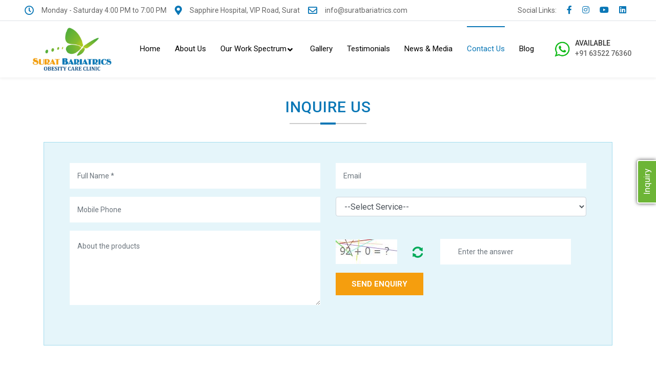

--- FILE ---
content_type: text/html; charset=utf-8
request_url: https://suratbariatrics.com/contact-us
body_size: 9712
content:
<!DOCTYPE html>
<html class="no-js" lang="en">
<head>
    
    <!-- Core CSS file -->
    

    <meta charset="utf-8">
    <meta http-equiv="X-UA-Compatible" content="IE=edge">
    <meta name="viewport" content="width=device-width, initial-scale=1.0">
    <meta name="robots" content="index, follow" />
    
    <title>Dr. Ram Raksha Pal Rajput | Surat Bariatrics Obesity Clinic</title>
    <meta name="description" content="Visit Surat Bariatrics Obesity Clinic by Dr. Ram Raksha Pal Rajput for best bariatrics surgery at Sapphire Hospital, 3rd floor, VIP Plaza, Near Shyam Mandir, VIP Road, Surat">
    <meta name="keywords" content="bariatric surgeon in surat, bariatric surgery cost, surat bariatrics, bariatric surgery in surat, bypass surgery in surat" />
    <link href="/images/favicon.png" rel="icon" />
    <link rel="stylesheet" href="/css/bootstrap.min.css">
    <link href="https://cdnjs.cloudflare.com/ajax/libs/font-awesome/5.9.0/css/all.min.css" rel="stylesheet">
    <link rel="stylesheet" href="/css/owl.carousel.min.css">
    <link rel="stylesheet" href="/css/owl.theme.default.min.css">
    <link rel="stylesheet" href="/css/animate.css">
    <link rel="stylesheet" href="https://cdn.jsdelivr.net/gh/fancyapps/fancybox@3.5.7/dist/jquery.fancybox.min.css" />
    <link rel="stylesheet" href="/css/style.css">
    <link href="https://fonts.googleapis.com/css?family=Roboto:100,100i,300,300i,400,400i,500,500i,700,700i,900,900i&display=swap" rel="stylesheet">

    <!-- Open Graph / Facebook -->
    <meta property="og:type" content="website">
    <meta property="og:url" content="https://www.suratbariatrics.com/">
    <meta property="og:title" content="Surat Bariatrics Obesity Care Clinic | Dr. Ram Raksha Pal Rajput">
    <meta property="og:description" content="Surat Bariatrics obesity care clinic is a complete weight loss treatment, metabolic disorder, gastric bypass, GI cancer, and the best laparoscopic surgery hospital in Gujarat, India, mentored by Doctor Ram Raksha Pal Rajput - Chief Gastroenterologist & Bariatric surgeon.">
    <meta property="og:image" content="https://www.suratbariatrics.com/Images/LogoImages/Surat-Bariatrics.png">
    <!-- Twitter -->
    <meta property="twitter:card" content="summary_large_image">
    <meta property="twitter:url" content="https://www.suratbariatrics.com/">
    <meta property="twitter:title" content="Surat Bariatrics Obesity Care Clinic | Dr. Ram Raksha Pal Rajput">
    <meta property="twitter:description" content="Surat Bariatrics obesity care clinic is a complete weight loss treatment, metabolic disorder, gastric bypass, GI cancer, and the best laparoscopic surgery hospital in Gujarat, India, mentored by Doctor Ram Raksha Pal Rajput - Chief Gastroenterologist & Bariatric surgeon.">
    <meta property="twitter:image" content="https://www.suratbariatrics.com/Images/LogoImages/Surat-Bariatrics.png">

    <script src="/js/jquery.min.js"></script>

    <!-- Global site tag (gtag.js) - Google Analytics -->
    <script async src="https://www.googletagmanager.com/gtag/js?id=UA-159041748-1"></script>
    <script>
        window.dataLayer = window.dataLayer || [];
        function gtag() { dataLayer.push(arguments); }
        gtag('js', new Date());

        gtag('config', 'UA-159041748-1');
    </script>

    <link rel="alternate" href="https://www.suratbariatrics.com/" hreflang="en-in" />

    <script type="application/ld+json">
        {
        "@context": "https://schema.org",
        "@type": "HealthAndBeautyBusiness",
        "name": "Surat Bariatrics Obesity Care Clinic | Dr. Ram Raksha Pal Rajput",
        "address": {
        "@type": "PostalAddress",
        "streetAddress": "Gujarat Hospital - Gastro & Vascular Centre, Opposite Shree Ram Petrol Pump, Anand Mahal Road, Adajan",
        "addressLocality": "Surat",
        "addressRegion": "Gujarat",
        "postalCode": "395009"
        },
        "image": "https://www.suratbariatrics.com/images/logo.png",
        "email": "info@suratbariatrics.com",
        "telePhone": "+91 99946 21758",
        "url": "https://www.suratbariatrics.com/",
        "paymentAccepted": [ "cash", "check", "credit card", "invoice", "paypal" ],
        "openingHours": "Mo,Tu,We,Th,Fr,Sa 14:00-18:00",
        "openingHoursSpecification": [ {
        "@type": "OpeningHoursSpecification",
        "dayOfWeek": [
        "Monday",
        "Tuesday",
        "Wednesday",
        "Thursday",
        "Friday",
        "Saturday"
        ],
        "opens": "14:00",
        "closes": "18:00"
        } ],
        "geo": {
        "@type": "GeoCoordinates",
        "latitude": "21.197052",
        "longitude": "72.797670"
        },
        "priceRange":"$$$"

        }
    </script>

    

    
</head>
<body>
    <!-- header Start -->
<!-- Main Menu Start -->
<header>
    
    <div class="top_header border-bottom py-2">
        <div class="container-fluid pl-5 pr-5">
            <div class="fixed-right-btn">
                <a href="/contact-us" class="sticker-btn">Inquiry</a>
            </div>
            <div class="center-content">
                <div class="top-time center-content">
                    <i class="far fa-clock"></i>
                    <p>Monday - Saturday 4:00 PM to 7:00 PM</p>
                </div>
                <div class="top-location center-content pl-3">
                    <i class="fas fa-map-marker-alt"></i>
                    <p>
                        Sapphire Hospital, VIP Road, Surat
                    </p>
                </div>
                <div class="top-email center-content pl-3">
                    <i class="far fa-envelope"></i>
                    <p>info@suratbariatrics.com</p>
                </div>
                <div class="top-social ml-auto">
                    <ul class="list-unstyled center-content mb-0">
                        <li>
                            <p>Social Links:</p>
                        </li>
                            <li><a href="https://www.facebook.com/suratbariatrics/" target="_blank"><i class="fab fa-facebook-f"></i></a></li>
                                                    <li><a href="https://www.instagram.com/surat_bariatrics" target="_blank"><i class="fab fa-instagram"></i></a></li>
                                                    <li><a href="https://www.youtube.com/user/ram474/videos" target="_blank"><i class="fab fa-youtube"></i></a></li>
                                                    <li><a href="https://www.linkedin.com/company/surat-bariatrics" target="_blank"><i class="fab fa-linkedin"></i></a></li>
                                            </ul>
                </div>
            </div>
        </div>
    </div>
    <div class="main_menu_section shadow-none">
        <div class="container-fluid position-relative">
            <div class="row">
                <nav class="navbar navbar-expand-lg navbar-light w-100 responsive-navigation py-0 pl-xl-5 pr-xl-5">
                    <button class="navbar-toggler btn-nav" type="button" data-toggle="collapse" data-target="#navbarTogglerDemo01" aria-controls="navbarTogglerDemo01" aria-expanded="false" aria-label="Toggle navigation">
                        <!-- <span class="navbar-toggler-icon"></span> -->
                        <i class="fas fa-times"></i>
                        <i class="fas fa-bars"></i>
                    </button>
                    <a class="navbar-brand mr-0 p-0" href="/"><img src="/images/LogoImages/Surat-Bariatrics.png" alt="Logo"></a>
                    <div class="collapse navbar-collapse" id="navbarTogglerDemo01">
                        <ul class="navbar-nav ml-auto mr-auto responsive-menu-section center-content">


            <li class="nav-item">
                <a class="nav-link home_icon dis-home" href="/">Home</a>
            </li>
            <li class="nav-item ">
                    <a class="nav-link" href="/aboutus">About Us</a>
            </li>
            <li class="nav-item dropdown">
                    <a class="nav-link" href="bariatric-and-obesity-surgeries">Our Work Spectrum</a>
                    <i class="dropdown-toggle fa fa-angle-down pt-2" id="navbarDropdown" role="button" data-toggle="dropdown" aria-haspopup="true" aria-expanded="false"></i>
                    <div class="dropdown-menu" aria-labelledby="navbarDropdown">
                            <a class="dropdown-item" href="/bariatric-and-obesity-surgeries">Bariatric &amp; Obesity Surgeries</a>
                            <a class="dropdown-item" href="/lap-sleeve-gastrectomy">Lap Sleeve Gastrectomy</a>
                            <a class="dropdown-item" href="/lap-mini-gastric-bypass">Lap Mini Gastric Bypass</a>
                            <a class="dropdown-item" href="/lap-roux-en-y-gastric-bypass">Lap Roux-en-y Gastric Bypass</a>
                            <a class="dropdown-item" href="/metabolic-surgery">Metabolic Surgery</a>
                            <a class="dropdown-item" href="/gi-cancer-surgery">GI Cancer Surgery</a>
                            <a class="dropdown-item" href="/laparoscopic-surgeries">Laparoscopic Surgery</a>
                    </div>
            </li>
            <li class="nav-item ">
                    <a class="nav-link" href="/gallery">Gallery</a>
            </li>
            <li class="nav-item ">
                    <a class="nav-link" href="/testimonials">Testimonials</a>
            </li>
            <li class="nav-item ">
                    <a class="nav-link" href="/newsandmedia">News &amp; Media</a>
            </li>
            <li class="nav-item ">
                    <a class="nav-link" href="/contact-us">Contact us</a>
            </li>
            <li class="nav-item ">
                       <a class="nav-link" href="https://blog.suratbariatrics.com/">Blog</a>
            </li>

                        </ul>
                    </div>
                    <div class="available-contact d-flex align-items-center" onclick="javascript: return fnWhatsappInquiry('https://web.whatsapp.com/send?phone=+916352276360&text=');">
                        <img src="/images/available-contact.png" style="width: 40px;">
                        <div>
                            <h6 class="text-uppercase">Available</h6>
                            <a href="tel:+91 63522 76360">+91 63522 76360</a>
                        </div>
                    </div>
                </nav>
                <div class="clearfix"></div>
            </div>
        </div>
    </div>
</header>
<!-- Main Menu End -->


    <!-- header end -->

    




<div class="inner-section">
    <div class="main-title text-center">
        <h2>INQUIRE US</h2>
    </div>
    <div class="container">
        <div class="contact-us-page-form">
<form action="/home/InquirySubmit?Length=4" data-ajax="true" data-ajax-begin="OnBeginContact" data-ajax-failure="OnFailureContact" data-ajax-loading="#iLoading" data-ajax-success="OnSuccessContact" id="ContactForm" method="post"><input name="__RequestVerificationToken" type="hidden" value="JC4w6ehifeULYZSIMrVhLB4RUqW-pAnr1ik5yCDs-qYh-IqZqoYPyziLYQVnaqbysEoID0Yx9PrRuFsNb3Wm0SEW60Gl7wGclNZGrlzWfWc1" />                <div class="row">
                    <div class="col-lg-6">
                        <div class="form-group">
                            <input class="form-control" data-val="true" data-val-maxlength="Must not be more than 100 char." data-val-maxlength-max="100" data-val-regex="Only alphabet allowed." data-val-regex-pattern="^([a-zA-Z ]+)$" data-val-required="Please Enter Name." id="name" name="FirstName" placeholder="Full Name *" type="text" value="" />
                            <span class="field-validation-valid text-danger" data-valmsg-for="FirstName" data-valmsg-replace="true"></span>
                        </div>
                    </div>
                    <div class="col-lg-6">
                        <div class="form-group">
                            <input class="form-control" data-val="true" data-val-maxlength="Must not be more than 100 char." data-val-maxlength-max="100" data-val-regex="Please enter valid email-id." data-val-regex-pattern="\w+([-+.]\w+)*@\w+([-.]\w+)*\.\w+([-.]\w+)*" data-val-required="Please Enter Email." id="Email" name="Email" placeholder="Email" type="text" value="" />
                            <span class="field-validation-valid text-danger" data-valmsg-for="Email" data-valmsg-replace="true"></span>
                        </div>
                    </div>
                    <div class="col-lg-6">
                        <div class="form-group phone_no">
                            <input class="form-control" data-val="true" data-val-regex="Please enter valid mobile no." data-val-regex-pattern="^\(?([0-9]{3})\)?[-. ]?([0-9]{3})[-. ]?([0-9]{4})$" data-val-required="Please Enter Mobile Phone." id="MobileNo" name="MobileNo" placeholder="Mobile Phone" type="text" value="" />
                            <span class="field-validation-valid text-danger" data-valmsg-for="MobileNo" data-valmsg-replace="true"></span>
                        </div>
                    </div>
                    <div class="col-lg-6">
                        <div class="form-group">
                            <select class="form-control" data-val="true" data-val-required="Please Enter Service Name." id="ServiceName" name="ServiceName"><option value="">--Select Service--</option>
<option value="Bariatric &amp; Obesity Surgeries">Bariatric &amp; Obesity Surgeries</option>
<option value="Lap Sleeve Gastrectomy">Lap Sleeve Gastrectomy</option>
<option value="Lap Mini Gastric Bypass">Lap Mini Gastric Bypass</option>
<option value="Lap Roux-en-y Gastric Bypass">Lap Roux-en-y Gastric Bypass</option>
<option value="Metabolic Surgery">Metabolic Surgery</option>
<option value="GI Cancer Surgery">GI Cancer Surgery</option>
<option value="Laparoscopic Surgery">Laparoscopic Surgery</option>
</select>
                            <span class="field-validation-valid text-danger" data-valmsg-for="ServiceName" data-valmsg-replace="true"></span>
                        </div>
                    </div>
                    <div class="col-lg-6">
                        <div class="form-group">
                            <textarea class="form-control" cols="20" data-val="true" data-val-maxlength="Must not be more than 200 char." data-val-maxlength-max="200" data-val-regex="Not allow special characters." data-val-regex-pattern="^[a-zA-Z :.]+$" data-val-required="Please Enter Message." id="InquiryMessage" name="InquiryMessage" placeholder="About the products" rows="5">
</textarea>
                            <span class="field-validation-valid text-danger" data-valmsg-for="InquiryMessage" data-valmsg-replace="true"></span>
                        </div>
                    </div>
                    <div class="col-lg-6 mt-3 row">
                        <div class="form-group col-12 col-sm-12 col-md-8 col-lg-12">
                            <div class="row small-gutter align-items-center">
                                <div class="col-12 col-sm-4 col-md-4 col-lg-4" id="divCaptcha">
                                    <input type="hidden" id="CaptchaKey" name="CaptchaKey" value="contactus" />


<img alt="Captcha" id="CaptchaAnswercontactus" class="CaptchaImage" src="/home/CaptchaImage?prefix=contactus" />
                                    <img class="contactus-CaptchaImage-refresh d-inline-block d-sm-none" title="Refresh" src="/images/refresh_24.png" alt="Refresh" />
                                </div>
                                <div class="col-4 col-sm-1 col-md-1 col-lg-1 pl-0 d-sm-block d-none">
                                    <img class="contactus-CaptchaImage-refresh" title="Refresh" src="/images/refresh_24.png" alt="Refresh" />
                                </div>
                                <div class="col-12 pt-3 pt-sm-0 col-sm-7 col-md-7 col-lg-7">
                                    <input class="form-control pl-30" data-val="true" data-val-length="Allow only five number." data-val-length-max="5" data-val-regex="Only number allowed." data-val-regex-pattern="^([0-9]+)$" data-val-required="Please enter the answer." id="CaptchaAnswer" name="CaptchaAnswer" placeholder="Enter the answer" style="padding-left:35px;" type="text" value="" />
                                    <span class="field-validation-valid text-danger" data-valmsg-for="CaptchaAnswer" data-valmsg-replace="true"></span>
                                </div>
                            </div>
                        </div>
                        <div class="form-group col-12 col-sm-12 col-md-4 col-lg-12">
                            <div class="mt-4 mt-sm-0 ml-auto">
                                <button type="submit" id="btncontactsubmit" class="btn submit-btn">Send Enquiry</button>
                                <span id="spncontactImgProcessing" style="display: none; padding-top: 13px; text-transform: none; font-size:13px;" class="send-btn">
                                    <img src="/images/loader.gif" />&nbsp;&nbsp;Sending Enquiry ...
                                </span>
                                <div id="msgSubmit" class="h3 text-center ">
                                    <label id="lblcontactmsg"></label>
                                </div>
                                <div class="clearfix"></div>
                            </div>
                        </div>
                    </div>
                </div>
</form>        </div>
    </div>
</div>
<div><iframe src="https://www.google.com/maps/place/Sapphire+Multi-Speciality+Hospital/@21.1438244,72.797287,15z/data=!4m6!3m5!1s0x3be0530fb6d1f0a9:0xef34e60c69140994!8m2!3d21.1438244!4d72.797287!16s%2Fg%2F11vllvnxdj?entry=ttu" width="100%" height="450" frameborder="0" style="border:0;" allowfullscreen=""></iframe></div>
<!-- Main Contact Links Start -->
<div class="main-contact-links">
    <div class="container">
        <div class="row">
            <div class="col-12 col-sm-6 col-md-6 col-lg-4">
                <div class="common-block location text-center">
                    <div class="image">
                        <img src="/images/main-location.png">
                    </div>
                    <h2>Location</h2>
                    Sapphire Multi-Speciality Hospital <br/>F3-F5 , 3rd Floor, VIP Plaza, <br/>
VIP Road, near Shyam Mandir,<br/> Surat, Gujarat 395007

                </div>
            </div>
            <div class="col-12 col-sm-6 col-md-6 col-lg-4">
                <div class="common-block call text-center">
                    <div class="image">
                        <img src="/images/main-call.png">
                    </div>
                    <h2>Dr. Ram Raksha Pal Rajput</h2>
                    <p class="mb-2 d-flex align-items-center justify-content-center">
                        <i class="fas fa-phone-alt pr-2"></i>
                        <a href="tel:+91 63522 76360">+91 63522 76360</a>
                    </p>
                    <p class="mb-2 d-flex align-items-center justify-content-center">
                        <i class="fab fa-whatsapp pr-2"></i>
                        <a href="https://wa.me/916352276360">+91 63522 76360</a>
                    </p>
                </div>
            </div>
            <div class="col-12 col-sm-12 col-md-12 col-lg-4">
                <div class="common-block mail text-center">
                    <div class="image">
                        <img src="/images/main-mail.png">
                    </div>
                    <h2>Email Id</h2>
                    <p class="mb-2"><a href="mailto:info@suratbariatrics.com">info@suratbariatrics.com</a></p>
                </div>
            </div>
        </div>
    </div>
</div>
<script type="text/javascript">
    function OnBeginContact() {
        $("#lblcontactmsg").empty();
        $('#btncontactsubmit').hide();
        $('#spncontactImgProcessing').show();
    }

    function OnSuccessContact(res) {
        $("#lblcontactmsg").css("display", "none");
        $("#lblcontactmsg").empty();
        $('#spncontactImgProcessing').hide();
        $('#btncontactsubmit').show();
        if (res == 'InvalidCaptcha') {
            $("#lblcontactmsg").css("display", "block");
            $("#lblcontactmsg").html("<span style='color:red;font-size: 14px;'>Invalid answer.</span>");
        } else if (res == 'success') {
            $("#lblcontactmsg").css("display", "block");
            $("#lblcontactmsg").html("<span style='color:green;font-size: 14px;'>Thank You, We will contact you shortly.</span>").fadeOut(10000, "linear");
            $('#CaptchaAnswercontactus').attr('src', '/Home/CaptchaImage' + "?prefix=contactus&t=" + new Date().getTime());
            $('#ContactForm')[0].reset();
        }
        else {
            $("#lblcontactmsg").css("display", "block");
            $("#lblcontactmsg").html("<span style='color: red; font-size: 14px;float:leftmargin-left: 100px;'>" + res + "</span>").fadeOut(10000);
        }
    }

    function OnFailureContact() {
        $('#btncontactsubmit').show();
        $('#spncontactImgProcessing').hide();
        $("#lblcontactmsg").html("<span style='color: red; font-size: 14px;float:leftmargin-left: 100px;'>Some internal error occurred.</span>");
    }
</script>

    <div id="footer">


<!-- Footer Start -->
<footer>
    <div class="top_footer">
        <div class="container">
            <div class="row">
                <div class="col-12 col-sm-12 col-md-4 col-lg-4 quick_links_section">
                    <h3 class="footer-title">Social Connect</h3>
                    <div class="social footer-links mb-3 justify-content-center justify-content-lg-start">
                            <a href="https://www.instagram.com/surat_bariatrics" target="_blank"><i class="fab fa-instagram red"></i><span>INSTAGRAM</span></a><br />
                                                    <a href="https://www.facebook.com/suratbariatrics/" target="_blank"><i class="fab fa-facebook-f blue"></i><span>FACEBOOK</span></a><br />
                                                                            <a href="https://www.youtube.com/user/ram474/videos" target="_blank"><i class="fab fa-youtube red"></i><span>YOUTUBE</span></a><br />
                                                    <a href="https://www.linkedin.com/company/surat-bariatrics" target="_blank"><i class="fab fa-linkedin blue"></i><span>LINKEDIN</span></a><br />
                                                    <a href="https://web.whatsapp.com/send?phone=916352276360&text=" target="_blank"><i class="fab fa-whatsapp green"></i><span>WhatsApp</span></a><br />
                    </div>
                </div>


    <div class="col-12 col-sm-12 col-md-4 col-lg-4 ftr_contact_support">
        <h3 class="footer-title">Quick Links</h3>
        <div class="ftr-quick-links footer-links center-links">
            <div class="links">
                <ul class="pl-4">
                            <li><a href="/">Home</a></li>
                            <li><a href="/aboutus">About Us</a></li>
                            <li><a href="/#">Our Work Spectrum</a></li>
                            <li><a href="/gallery">Gallery</a></li>
                            <li><a href="/testimonials">Testimonials</a></li>
                            <li><a href="/newsandmedia">News &amp; Media</a></li>
                            <li><a href="/contact-us">Contact us</a></li>
                            <li><a href="https://blog.suratbariatrics.com/">Blog</a></li>
                </ul>
            </div>
        </div>
    </div>

                <div class="col-12 col-sm-12 col-md-4 col-lg-4 ftr_contact_support border-0">
                    <h3 class="footer-title">Contact Us</h3>
                    <div class="ftr-quick-links footer-links">
                        <div class="links">
                            <ul class="pl-0">
                                <li>
                                    <i class="fas fa-clock pr-3"></i>
                                    <p>Mon to Sat - 4:00 PM to 8:00 PM<br/>
									Sunday Closed
									</p>
                                </li>
                                <li>
                                    <i class="fas fa-map-marker-alt pr-3"></i>
                                    
                                    <p>Sapphire Multi-Speciality Hospital <br/>F3-F5 , 3rd Floor, VIP Plaza, <br/>
VIP Road, near Shyam Mandir,<br/> Surat, Gujarat 395007
</p>

                                </li>
                                <li>
                                    <a href="tel:+91 63522 76360" class="d-flex align-items-center">
                                        <i class="fas fa-phone-alt pr-3"></i>
                                        
                                        +91 63522 76360
                                    </a>
                                </li>
                                <li>
                                    <a href="mailto:info@suratbariatrics.com" class="text-lowercase d-flex align-items-center">
                                        <i class="fas fa-envelope pr-3"></i>
                                        
                                        info@suratbariatrics.com
                                    </a>
                                </li>
                            </ul>
                        </div>
                    </div>
                </div>
            </div>
        </div>
    </div>
    <div class="bottom_footer">
        <div class="copyright py-3">
            <div class="container">
                <div class="row">
                    <div class="col-12 col-md-6 text-center text-md-left">
                        <p class="mb-0">Copyright &copy; 2026. Suratbariatrics.com </p>
                    </div>
                    <div class="col-12 col-md-6 text-centerz text-md-right">
                        <p class="mb-0">Website Design By : <a href="https://www.setblue.com/" target="_blank" data-toggle="tooltip" data-placement="top" title="+91 98985 98984">Setblue</a></p>
                    </div>
                </div>
            </div>
        </div>
    </div>
</footer>
<a id="bottom_top">
    <i class="fa fa-angle-up"></i>
</a>
<!-- Footer End -->
    </div>

    

    <script src="https://unpkg.com/aos@2.3.1/dist/aos.js"></script>
    <script src="/js/bootstrap.min.js"></script>
    <script src="/js/owl.carousel.min.js"></script>
    <script src="https://cdnjs.cloudflare.com/ajax/libs/waypoints/4.0.1/jquery.waypoints.min.js"></script>
    <script src="/js/jquery.counterup.min.js"></script>
    <script src="https://cdn.jsdelivr.net/gh/fancyapps/fancybox@3.5.7/dist/jquery.fancybox.min.js"></script>

    <!-- Toastr js -->
    <script src="/Content/Admin/assets/plugins/toastr/toastr.min.js"></script>
    <script src="/Scripts/Common.js"></script>
    <script src="/js/main.js"></script>
    <script src="/Scripts/jquery.validate.min.js"></script>
    <script src="/Scripts/jquery.validate.unobtrusive.min.js" type="text/javascript"></script>
    <script src="/Scripts/jquery.unobtrusive-ajax.min.js"></script>

    <script>
	
	function fnOpenWhatsApp(text) {
	
        var whatsappInquiryNumber = '+916352276360';
        if (/Android|webOS|iPhone|iPad|iPod|BlackBerry|IEMobile|Opera Mini/i.test(navigator.userAgent)) {                        
            var whatsapp_url = "whatsapp://send?text=" + text + "&phone=" + whatsappInquiryNumber
            window.location.href = whatsapp_url;
        }
        else {
            window.open(
              'https://web.whatsapp.com/send?phone=' + whatsappInquiryNumber + '&text=' + text,
              '_blank'
            );
        }
    }
	
	function fnOpenWhatsApp1(text) {
	
        var whatsappInquiryNumber = '+916352276360';
        if (/Android|webOS|iPhone|iPad|iPod|BlackBerry|IEMobile|Opera Mini/i.test(navigator.userAgent)) {                        
            var whatsapp_url = "whatsapp://send?text=" + text + "&phone=" + whatsappInquiryNumber
            window.location.href = whatsapp_url;
        }
        else {
            window.open(
              'https://web.whatsapp.com/send?phone=' + whatsappInquiryNumber + '&text=' + text,
              '_blank'
            );
        }
    }
        var btn = $('#bottom_top');

        $(window).scroll(function () {
            if ($(window).scrollTop() > 300) {
                btn.addClass('show');
            } else {
                btn.removeClass('show');
            }
        });

        btn.on('click', function (e) {
            e.preventDefault();
            $('html, body').animate({ scrollTop: 0 }, '300');
        });

        $('.btn-nav').on('click', function () {
            $(".responsive-navigation").toggleClass('open');
        });
        $(function () {
            $('[data-toggle="tooltip"]').tooltip()
        });
    
        var owl = $('.testimonials-slider').owlCarousel({
            items: 1,
            loop: true,
            margin: 10,
            nav: false,
            dots: true,
            margin: 0,
            autoplay: true,
            autoplayTimeout: 3000,
            smartSpeed: 1000
        });
    
        var owl = $('.services-slider').owlCarousel({
            items: 1,
            loop: true,
            margin: 10,
            nav: true,
            dots: false,
            margin: 0,
            autoplay: true,
            autoplayTimeout: 3000,
            smartSpeed: 1000
        });
    
        var owl = $('.main-slider').owlCarousel({
            animateIn: 'slideInUp',
            animateOut: 'slideOutUp',
            items: 1,
            loop: true,
            margin: 10,
            nav: false,
            dots: false,
            margin: 0,
            autoplay: true,
            autoplayTimeout: 8000,
            smartSpeed: 3000,
            slideSmooth: 3000
        });

        $("i.left_arrow").on("click", function () {
            $(".owl-prev").trigger('click');
        });
        $("i.right_arrow").on("click", function () {
            $(".owl-next").trigger('click');
        });
   
        $(document).ready(function () {
            $(window).scroll(function () {
                var scroll = $(window).scrollTop();
                if (scroll >= 100) {
                    $(".top-header").fadeIn("slow", function () {
                        $(this).addClass('hide-tt');
                    });
                    $('.main_menu_section').fadeIn("slow", function () {
                        $(this).addClass('menu_sticky');
                    });
                } else {
                    $(".top-header").fadeIn("slow", function () {
                        $(this).removeClass('hide-tt');
                    });
                    $('.main_menu_section').fadeIn("slow", function () {
                        $(this).removeClass('menu_sticky');
                    });
                }
            });
            Menuselector();
        })

        function Menuselector() {
            var selector = '.navbar-nav li';
            var url = window.location.href;
            var target = url.split('/');
            var page_url = ('/' + target[target.length - 1]);

            $(selector).removeClass('active');

            $(selector).each(function () {
                if ($(this).find('a').attr('href') === page_url) {
                    $(this).addClass('active');
                }
                else {
                    $(this).find('[href="' + page_url + '"]').closest(selector).addClass("active");
                }
            });
        }
    
        var contentwidth = $(window).width();
        console.log("w:" + contentwidth);
        if ((contentwidth) < '991') {

            $('.footer-title').append('<span class="right-arrow"></span>');
            $('.footer-links').hide();
        } else {
            $('.footer-links').show();
        };

        $('.footer-title').click(function () {
            $('.footer-title').removeClass('active');
            $('.footer-links').slideUp('normal');
            if ($(this).next().is(':hidden') == true) {
                $(this).addClass('active');
                $(this).next().slideDown('normal');
            }
        });
    
        jQuery(document).ready(function ($) {
            $('.counter').counterUp({
                delay: 10,
                time: 2000
            });
        });
    </script>

    

    
</body>
</html>








--- FILE ---
content_type: text/css
request_url: https://suratbariatrics.com/css/style.css
body_size: 6780
content:
html,
body {
    margin: 0;
    padding: 0;
    font-family: 'Roboto', sans-serif;
    color: #333;
    -webkit-scroll-behavior: smooth;
    -moz-scroll-behavior: smooth;
    -o-scroll-behavior: smooth;
    -ms-scroll-behavior: smooth;
    scroll-behavior: smooth;
    overflow-x: hidden;
}

a {
    -webkit-transition: all 0.5s ease;
    -moz-transition: all 0.5s ease;
    -o-transition: all 0.5s ease;
    transition: all 0.5s ease;
    cursor: pointer;
}

    a:hover {
        text-decoration: none;
    }

button:focus {
    outline: none;
}

p {
    color: #666;
    font-size: 14px;
}

img {
    max-width: 100%;
    height: auto;
}

button {
    -webkit-transition: all 0.5s ease;
    -moz-transition: all 0.5s ease;
    -o-transition: all 0.5s ease;
    transition: all 0.5s ease;
    cursor: pointer;
}

.center-content {
    display: flex;
    justify-content: center;
    align-items: center;
}

.blue-btn {
    background: #F59E0E;
    padding: 10px 30px;
    color: #fff;
    font-weight: normal;
    font-size: 15px;
    transition: all .5s ease;
    border: 1px solid #F59E0E;
    text-transform: uppercase;
    letter-spacing: 1px;
    display: inline-block;
}

    .blue-btn:hover {
        background: #F5AD34;
        color: #ffffff;
        border-color: #F5AD34;
    }

.main-title {
    margin-bottom: 50px;
    position: relative;
}

    .main-title h4 {
        color: #666666;
        text-transform: uppercase;
        letter-spacing: 1px;
        font-size: 16px;
    }

    .main-title h2 {
        color: #0A77B6;
        text-transform: uppercase;
        font-size: 30px;
        letter-spacing: 1px;
    }

        .main-title h2:before {
            content: '';
            border: 2px solid #0A77B6;
            display: block;
            position: absolute;
            bottom: -16px;
            width: 30px;
            z-index: 1;
            left: 0;
            right: 0;
            margin: auto;
        }

        .main-title h2:after {
            content: '';
            border: 1px solid #ccc;
            display: block;
            position: absolute;
            bottom: -15px;
            max-width: 150px;
            width: 100%;
            left: 0;
            right: 0;
            margin: auto;
        }

.main-title-desc p {
    color: #666;
    margin-bottom: 30px;
}


.sur_img {
    width: 70%;
    margin: auto;
    padding-bottom: 25px;
    position: relative;
    z-index: 9;
}

/****************************************** Header Css Start ******************************************/
/****************************************** Main Menu Css Start ******************************************/
/* header {
    position: relative;
    width: 100%;
} */

.inner_submenu {
    margin: 0px;
    padding: 0px;
    position: relative;
}

    .inner_submenu::after {
        content: "";
        top: 64px;
        left: 0px;
        width: 100%;
        height: 5px;
        background-color: #dfdfdf;
        display: block;
        position: absolute;
        z-index: -9;
    }

    .inner_submenu ul {
        margin-bottom: 0px;
        display: flex;
        max-width: 100%;
        justify-content: center;
        align-items: start;
        flex-wrap: wrap;
        padding: 0;
    }


        .inner_submenu ul li {
            margin: 0px;
            padding: 0px;
            display: inline-block;
            list-style: none;
            float: left;
        }

            .inner_submenu ul li a {
                margin: 0px;
                display: block;
                padding: 20px 26px;
                list-style: none;
                color: #333;
                border-bottom: 5px solid #dfdfdf;
                white-space: nowrap;
            }

                .inner_submenu ul li a:hover {
                    display: block;
                    list-style: none;
                    color: #0A77B6;
                    border-bottom: 5px solid #0A77B6;
                }

            .inner_submenu ul li.active a {
                display: block;
                list-style: none;
                color: #0A77B6;
                border-bottom: 5px solid #0A77B6;
            }

.top-header {
    border-bottom: 1px solid #1071B836;
}

    .top-header a {
        color: #000;
        font-size: 13px;
    }

.social-links a i {
    width: 26px;
    height: 26px;
    font-size: 17px;
    text-align: center;
    border-radius: 60px;
    padding-top: 5px;
    margin: 0 3px;
}

.main_menu_section {
    background: transparent;
    max-width: 100%;
    position: relative;
    z-index: 3;
    width: 100%;
}

.menu_sticky {
    box-shadow: 0px 3px 3px #0000002e;
    position: fixed;
    animation: smoothScroll 0.8s forwards;
    background: #ffffff;
    padding-top: 0;
    top: 0;
    z-index: 99;
}

.hide-tt {
    display: none !important;
    animation: smoothScroll 0.8s forwards;
}

.home_icon i {
    font-size: 21px;
}

.navbar-brand img {
    max-width: 185px;
    padding: 7px;
}

nav.navbar-light .navbar-nav .nav-item a {
    color: #000000 !important;
    text-transform: capitalize;
    font-size: 15px;
    font-weight: normal;
    letter-spacing: 1px;
    padding: 31px 20px;
}


nav.navbar-light .navbar-nav .nav-item:hover .dropdown-menu a {
    color: #333333 !important;
}

nav.navbar-light .navbar-nav .nav-item a:hover {
    color: #0A77B6 !important;
    -webkit-transition: all 0.5s ease;
    transition: all 0.5s ease;
}

nav.navbar-light .navbar-nav .nav-item .dropdown-menu a:hover {
    background-color: #0A77B6;
    color: #fff !important;
    padding-left: 25px !important;
}

nav.navbar-light .navbar-nav .nav-item a:after {
    content: '';
    border: 1px solid transparent;
    display: block;
    position: relative;
    left: 0;
    right: 0;
    margin: auto;
    width: 0%;
    transition: all 0.5s ease;
}

nav.navbar-light .navbar-nav .nav-item.active a:after {
    content: '';
    border: 1px solid #0A77B6;
    display: block;
    width: 100%;
    transition: all 0.5s ease;
}

nav.navbar-light .navbar-nav .nav-item a:after {
    content: '';
    border: 1px solid transparent;
    display: block;
    position: relative;
    left: 0;
    right: 0;
    margin: auto;
    width: 0%;
    transition: all 0.5s ease;
    top: -55px;
}

nav.navbar-light .navbar-nav .nav-item a:hover:after {
    content: '';
    border: 1px solid #0A77B6;
    display: block;
    width: 100%;
    transition: all 0.5s ease;
}

nav.navbar-light .navbar-nav .nav-item.dropdown .dropdown-menu a:after {
    border: none;
}

.dropdown-toggle::after {
    display: none;
}

i.dropdown-toggle {
    position: absolute;
    right: 10px;
    top: 28px;
    color: #000;
}

nav.navbar-light .navbar-nav .nav-item:hover i {
    color: #0A77B6;
}

.dropdown-menu a {
    line-height: 20px;
}

nav.navbar-light .navbar-nav .nav-item.login-user a:after {
    content: '';
    display: none;
}


nav.navbar-light .navbar-nav .nav-item.user-cart a:after {
    content: '';
    display: none;
}

.navbar-expand-lg .navbar-nav .dropdown-menu {
    border: none;
    box-shadow: 0px 0px 5px #00000026;
    padding: 0;
    margin-top: 0px;
    min-width: 200px;
    width: 100%;
}

    .navbar-expand-lg .navbar-nav .dropdown-menu a {
        padding: 15px !important;
        position: relative;
    }

        .navbar-expand-lg .navbar-nav .dropdown-menu a:before {
            content: '';
            border: 3px solid #fff;
            display: block;
            position: absolute;
            top: 0;
            width: 0px;
            height: 0;
            left: 0;
            -webkit-transition: all .5s ease;
            -moz-transition: all .5s ease;
            -ms-transition: all .5s ease;
            -o-transition: all .5s ease;
            transition: all .5s ease;
        }

        .navbar-expand-lg .navbar-nav .dropdown-menu a:hover:before {
            content: '';
            border: 3px solid #f59e0e;
            display: block;
            position: absolute;
            top: 0;
            width: 0px;
            left: 0;
            height: 100%;
        }

.collapse:not(.show) {
    -webkit-transition: all 0.5s ease;
    transition: all 0.5s ease;
}

nav.navbar-light .navbar-nav .nav-item a.blue {
    position: absolute;
    top: 27px;
    display: none;
}

nav.navbar-light .navbar-nav .nav-item.blue-bg a {
    color: #fff !important;
}

nav.navbar-light .navbar-nav .nav-item.active a {
    color: #0A77B6 !important;
}

.navbar-brand {
    position: relative;
}

nav.responsive-navigation {
    box-shadow: 0px 3px 5px #0000000d;
}

.top_header p {
    margin-bottom: 0;
    font-size: 14px;
}

.top_header .top-time i {
    color: #0A77B6;
    padding-right: 15px;
    font-size: 18px;
}

.top_header .top-location i {
    color: #0A77B6;
    padding-right: 15px;
    font-size: 18px;
}

.top_header .top-email i {
    color: #0A77B6;
    padding-right: 15px;
    font-size: 18px;
}

.top_header .top-social ul li {
    padding: 0 10px;
}

    .top_header .top-social ul li a {
        color: #0A77B6;
    }

        .top_header .top-social ul li a:hover {
            color: #000;
        }

.available-contact {
    cursor: pointer;
}

    .available-contact img {
        padding-right: 10px;
    }

    .available-contact h6 {
        margin-bottom: 0;
        font-size: 14px;
        color: #333333;
    }

    .available-contact a {
        color: #666666;
        font-size: 14px;
        font-weight: 500;
    }

/****************************************** Main Menu Css End ******************************************/
/****************************************** Header Css End ******************************************/
/****************************************** Slider Start ******************************************/
.slider-section {
}

    .slider-section .contents {
        position: absolute;
        top: 50%;
        left: 12%;
        z-index: 2;
        text-align: left;
        color: #fff;
        transform: translate(0%, -50%);
    }

        .slider-section .contents h1 {
            color: #000;
            font-weight: bold;
            font-size: 50px;
            margin-bottom: 10px;
            text-transform: uppercase;
            line-height: 60px;
        }

        .slider-section .contents h2 {
            font-size: 40px;
        }

        .slider-section .contents p {
            font-size: 20px;
            color: #000;
            font-weight: 700;
        }

    .slider-section .owl-nav {
        position: absolute;
        top: 45%;
        left: 10%;
        color: #fff;
        transform: rotate(90deg);
        margin: 0;
    }

        .slider-section .owl-nav button div {
            font-size: 34px;
            margin: 0;
            padding: 0;
            width: 45px;
            height: 45px;
            border: 1px solid #fff;
            vertical-align: middle;
            padding-top: 3px;
            border-radius: 50%;
            -webkit-transition: all 0.5s ease;
            -moz-transition: all 0.5s ease;
            -ms-transition: all 0.5s ease;
            -o-transition: all 0.5s ease;
            transition: all 0.5s ease;
        }



.slide_pagination {
    font-size: 20px;
    z-index: 1;
    position: absolute;
    color: #fff;
    right: 10%;
    top: 55%;
    transform: translate(-50%, -50%);
}

    .slide_pagination i {
        max-width: 40px;
        margin: 15px 0;
        cursor: pointer;
        color: #fff;
        font-size: 30px;
        transform: rotate(-90deg);
    }

i.right_arrow {
    padding-left: 0px;
}

i.left_arrow {
    padding-right: 0px;
}

.slide_pagination label {
    font-size: 14px;
}

    .slide_pagination label.lbl_index {
        font-size: 24px;
    }

.slider-section .owl-carousel.owl-drag .owl-item.active .item .contents h2 {
    -webkit-animation-duration: 1s;
    animation-duration: 1s;
    -webkit-animation-fill-mode: both;
    animation-fill-mode: both;
    animation-name: fadeInLeft;
    animation-delay: 1s;
}

.slider-section .owl-carousel.owl-drag .owl-item.active .item .contents h1 {
    -webkit-animation-duration: 1s;
    animation-duration: 1s;
    -webkit-animation-fill-mode: both;
    animation-fill-mode: both;
    animation-name: fadeInUp;
    animation-delay: 0.5s;
}

.slider-section .owl-carousel.owl-drag .owl-item.active .item .contents p {
    -webkit-animation-duration: 1s;
    animation-duration: 1s;
    -webkit-animation-fill-mode: both;
    animation-fill-mode: both;
    animation-name: fadeInUp;
    animation-delay: 0.7s;
}

.slider-section .owl-carousel.owl-drag .owl-item.active .item .contents a {
    -webkit-animation-duration: 1s;
    animation-duration: 1s;
    -webkit-animation-fill-mode: both;
    animation-fill-mode: both;
    animation-name: fadeInUp;
    animation-delay: 1.1s;
}

.inner-banner-section {
    position: relative;
    display: flex;
    width: 100%;
    justify-content: center;
    align-items: center;
}

.inner_title {
    position: absolute;
    padding: 14px 45px;
    font-size: 30px;
    font-weight: bold;
    color: #0A77B6;
    transform: skew(20deg);
    background-color: #fff;
}

    .inner_title a {
        transform: skew(-20deg);
        display: block;
        color: #0A77B6;
        text-transform: uppercase;
        cursor: default;
        pointer-events: none;
    }


/****************************************** Slider End ******************************************/
/****************************************** Home Welcome Css Start ******************************************/
.home-welcome {
    padding: 50px 0;
}

    .home-welcome .bg-shape-1 {
        position: absolute;
        left: 0;
        top: 0;
        max-height: 250px;
    }

    .home-welcome .about-us h4 {
        color: #0A77B6;
        font-size: 16px;
        text-transform: uppercase;
        letter-spacing: 0px;
    }

    .home-welcome .about-us h2 {
        font-size: 29px;
        color: #333333;
        text-transform: uppercase;
        font-weight: 600;
        letter-spacing: 0px;
        margin-bottom: 30px;
        position: relative;
    }

        .home-welcome .about-us h2:after {
            content: '';
            border: 1px solid #ccc;
            display: block;
            position: absolute;
            bottom: -15px;
            max-width: 300px;
            width: 100%;
        }

        .home-welcome .about-us h2:before {
            content: '';
            border: 2px solid #0A77B6;
            display: block;
            position: absolute;
            bottom: -16px;
            width: 50px;
            z-index: 1;
        }

    .home-welcome .about-us p {
        font-size: 14px;
        color: #666;
        line-height: 25px;
        letter-spacing: 0.5px;
        margin-bottom: 35px;
    }

.about_info_w {
    width: 100%;
    background-color: #0A77B6;
    padding: 45px 0;
}

.blue_bg {
    background-color: #D7F0F7;
    margin-bottom: 0px !important;
    padding: 60px 0px;
}

.about-icon-text {
    color: #fff;
    font-weight: 500;
    font-size: 13px;
}

.lg-text {
    font-size: 28px;
    font-weight: bold;
    line-height: 34px;
}

.ab_icon {
    margin-right: 10px;
}

.other-sur-box {
    width: 100%;
    background-color: #D7F0F7;
    text-align: center;
    padding: 40px 15px;
    overflow: hidden;
    position: relative;
}


    .other-sur-box::after {
        content: '';
        display: block;
        position: absolute;
        width: 100%;
        height: 150px;
        background-color: #0A77B6;
        left: 0px;
        top: 0px;
    }


/****************************************** Home Welcome Css End ******************************************/
/****************************************** Weight Loss Methods Css Start ******************************************/
.weight-loss-methods {
    position: relative;
    margin-bottom: 70px;
}

    .weight-loss-methods .bg-dots-shape {
        position: absolute;
        left: 0;
        top: 0;
        opacity: 0.6;
    }

    .weight-loss-methods .bg-circle-shape {
        position: absolute;
        right: 0;
        top: 0;
        opacity: 0.6;
    }

    .weight-loss-methods .methods-block {
        position: relative;
        -webkit-transition: all .5s ease;
        -moz-transition: all .5s ease;
        -ms-transition: all .5s ease;
        -o-transition: all .5s ease;
        transition: all .5s ease;
    }

        .weight-loss-methods .methods-block .method-name {
            position: absolute;
            top: 50%;
            left: 50%;
            transform: translate(-50%, -40%);
            width: 100%;
            text-align: center;
            padding: 0px 25px 20px 25px;
            -webkit-transition: all .5s ease;
            -moz-transition: all .5s ease;
            -ms-transition: all .5s ease;
            -o-transition: all .5s ease;
            transition: all .5s ease;
        }

        .weight-loss-methods .methods-block:hover .method-name {
            transform: translate(-50%, -50%);
        }

        .weight-loss-methods .methods-block .method-name h3 {
            color: #fff;
            text-transform: uppercase;
            font-size: 24px;
            -webkit-transition: all .5s ease;
            -moz-transition: all .5s ease;
            -ms-transition: all .5s ease;
            -o-transition: all .5s ease;
            transition: all .5s ease;
        }

        .weight-loss-methods .methods-block .method-name img {
            margin-bottom: 20px;
            -webkit-transition: all .5s ease;
            -moz-transition: all .5s ease;
            -ms-transition: all .5s ease;
            -o-transition: all .5s ease;
            transition: all .5s ease;
        }

        .weight-loss-methods .methods-block .method-name p {
            color: #fff;
            font-size: 14px;
            font-weight: 500;
            position: absolute;
            opacity: 0;
            visibility: hidden;
            -webkit-transform: translateY(0px);
            -moz-transform: translateY(0px);
            -ms-transform: translateY(0px);
            -o-transform: translateY(0px);
            transform: translateY(0px);
            -webkit-transition: all .5s ease;
            -moz-transition: all .5s ease;
            -ms-transition: all .5s ease;
            -o-transition: all .5s ease;
            transition: all .5s ease;
            margin-bottom: 0px;
        }

        .weight-loss-methods .methods-block:hover .method-name p {
            position: relative;
            opacity: 1;
            visibility: visible;
            -webkit-transform: translateY(0px);
            -moz-transform: translateY(0px);
            -ms-transform: translateY(0px);
            -o-transform: translateY(0px);
            transform: translateY(0px);
        }

    .weight-loss-methods .overlay {
        width: 100%;
        height: 0%;
        background: transparent;
        position: absolute;
        top: 0;
        transition: all .5s ease;
    }

    .weight-loss-methods .methods-block:hover .overlay {
        background: #0A77B6;
        height: 100%;
    }

/****************************************** Weight Loss Methods Css End ******************************************/
/****************************************** What we do Css Start ******************************************/
.services-sec {
    position: relative;
    margin-bottom: 70px;
}

    .services-sec .services-block {
        box-shadow: 0px 0px 5px #999999;
        padding: 40px;
        position: relative;
        left: -80px;
        z-index: 1;
        background: #fff;
        width: 120%;
    }

        .services-sec .services-block h2 {
            font-size: 26px;
            color: #333;
            margin-bottom: 30px;
            position: relative;
        }

            .services-sec .services-block h2:before {
                content: '';
                border: 2px solid #0A77B6;
                display: block;
                position: absolute;
                bottom: -16px;
                width: 30px;
                z-index: 1;
            }

            .services-sec .services-block h2:after {
                content: '';
                border: 1px solid #ccc;
                display: block;
                position: absolute;
                bottom: -15px;
                max-width: 150px;
                width: 100%;
            }

        .services-sec .services-block p {
            font-size: 14px;
            color: #666;
            line-height: 25px;
            margin-bottom: 30px;
        }

    .services-sec .services-slider .owl-nav {
        position: absolute;
        top: 50%;
        width: 100%;
        z-index: 2;
        display: flex;
        align-items: center;
        justify-content: center;
    }

        .services-sec .services-slider .owl-nav .owl-prev {
            position: absolute;
            left: -100px;
            width: 70px;
            height: 70px;
            border: 1px solid #0A77B6 !important;
            border-radius: 50%;
        }

            .services-sec .services-slider .owl-nav .owl-prev:hover {
                background: #0A77B6;
            }

                .services-sec .services-slider .owl-nav .owl-prev:hover span {
                    color: #fff;
                }

            .services-sec .services-slider .owl-nav .owl-prev span {
                font-size: 50px;
                background: transparent;
                display: flex;
                justify-content: center;
                align-items: center;
                margin-top: -8px;
                color: #0A77B6;
            }

        .services-sec .services-slider .owl-nav .owl-next {
            position: absolute;
            right: -100px;
            width: 70px;
            height: 70px;
            border: 1px solid #0A77B6 !important;
            border-radius: 50%;
        }

            .services-sec .services-slider .owl-nav .owl-next:hover {
                background: #0A77B6;
            }

                .services-sec .services-slider .owl-nav .owl-next:hover span {
                    color: #fff;
                }

            .services-sec .services-slider .owl-nav .owl-next span {
                font-size: 50px;
                background: transparent;
                display: flex;
                justify-content: center;
                align-items: center;
                margin-top: -8px;
                color: #0A77B6;
            }

/****************************************** What we do Css End ******************************************/
/****************************************** Gallery Css Start ******************************************/
.home-gallery {
    position: relative;
    margin-bottom: 70px;
}

    .home-gallery .methods-block {
        position: relative;
        -webkit-transition: all .5s ease;
        -moz-transition: all .5s ease;
        -ms-transition: all .5s ease;
        -o-transition: all .5s ease;
        transition: all .5s ease;
        box-shadow: 0px 5px 5px #00000040;
    }

        .home-gallery .methods-block .method-name img {
            margin-bottom: 20px;
            -webkit-transition: all .5s ease;
            -moz-transition: all .5s ease;
            -ms-transition: all .5s ease;
            -o-transition: all .5s ease;
            transition: all .5s ease;
        }

    .home-gallery .overlay {
        width: 100%;
        height: 0%;
        background: transparent;
        position: absolute;
        top: 0;
        transition: all .5s ease;
    }

    .home-gallery .methods-block:hover .overlay {
        background: #0A77B6;
        height: 100%;
    }

    .home-gallery .open-image {
        position: absolute;
        top: 50%;
        left: 50%;
        -webkit-transform: translate(-50%, -50%);
        -moz-transform: translate(-50%, -50%);
        -ms-transform: translate(-50%, -50%);
        -o-transform: translate(-50%, -50%);
        transform: translate(-50%, -50%);
        color: #fff;
        font-size: 10px;
        -webkit-transition: all .5s ease;
        -moz-transition: all .5s ease;
        -ms-transition: all .5s ease;
        -o-transition: all .5s ease;
        transition: all .5s ease;
        opacity: 0;
        visibility: hidden;
    }

    .home-gallery .methods-block:hover .open-image {
        font-size: 30px;
        opacity: 1;
        visibility: visible;
    }

/****************************************** Gallery Css End ******************************************/
/****************************************** Testimonials Css Start ******************************************/
.home-testimonials {
    padding: 50px 0;
    background: url('../images/testimonials-bg.jpg');
    background-size: cover;
    background-repeat: no-repeat;
}

    .home-testimonials .owl-carousel.testimonials-slider .owl-item img {
        width: auto;
        margin: auto;
    }

    .home-testimonials .testimonials-slider h4 {
        font-weight: 700;
    }

    .home-testimonials .testimonials-slider p {
        color: #666666;
        margin: 30px 0;
        font-size: 16px;
        font-weight: 500;
    }

    .home-testimonials .owl-theme .owl-dots .owl-dot.active span,
    .home-testimonials .owl-theme .owl-dots .owl-dot:hover span {
        background: #0A77B6;
    }

.testimonials_bg {
    background-color: #3eb7da17;
    padding: 20px;
    border: 1px solid #47bbdc69;
    height: 100%;
}


/****************************************** Testimonials Css End ******************************************/
/****************************************** Main Contact Links Start ******************************************/
.main-contact-links {
    padding-top: 50px;
}

    .main-contact-links .image {
        width: 100px;
        height: 100px;
        margin: auto;
        padding: 20px;
        border-radius: 50%;
        display: flex;
        align-items: center;
        justify-content: center;
        -webkit-transition: all .5s ease;
        -moz-transition: all .5s ease;
        -ms-transition: all .5s ease;
        -o-transition: all .5s ease;
        transition: all .5s ease;
        background-color: #0A77B6;
    }

    .main-contact-links .location:hover .image {
        background: #2996d5;
    }

    .main-contact-links .call:hover .image {
        background: #2996d5;
    }

    .main-contact-links .mail:hover .image {
        background: #2996d5;
    }

    .main-contact-links h2 {
        font-size: 18px;
        font-weight: 700;
        text-transform: uppercase;
        letter-spacing: 5px;
        margin-top: 15px;
    }

    .main-contact-links .common-block {
        padding: 30px;
        border: 1px solid #f0f0f0;
        margin-bottom: 30px;
        min-height: 310px;
    }

        .main-contact-links .common-block.location p {
            line-height: 30px;
        }

        .main-contact-links .common-block.call a {
            color: #000;
        }

        .main-contact-links .common-block.mail a {
            color: #000;
        }

        .main-contact-links .common-block a:hover {
            color: #d09c32;
        }

/****************************************** Main Contact Links End ******************************************/
/****************************************** Contact Page Start ******************************************/
.inner-section {
    padding-bottom: 70px;
    padding-top: 40px;
}

.contact-us-page-form input {
    position: relative;
}

.contact-us-page-form {
    background: #252c49;
    padding: 40px 50px;
    background: #36b4d821;
    padding: 40px 50px;
    border: 1px solid #36b4d861;
}

    .contact-us-page-form label {
        color: #333333;
        font-size: 15px;
    }

.after-star {
    position: relative;
}

    .after-star:after {
        content: '*';
        display: block;
        color: #1071b8;
        position: absolute;
        top: 0;
        right: -10px;
    }

.contact-us-page-form input {
    border-radius: 0px;
    font-size: 14px;
    padding: 25px 15px;
    color: #333333;
    border: none;
}

    .contact-us-page-form input:focus {
        box-shadow: none;
    }

.contact-us-page-form textarea {
    border-radius: 0px;
    font-size: 14px;
    padding: 20px 15px;
    color: #8A959E;
    border: none;
}

    .contact-us-page-form textarea:focus {
        box-shadow: none;
    }

.submit-btn {
    background: #F59E0E;
    padding: 10px 30px;
    border-radius: 0px;
    border: 1px solid #F59E0E;
    -webkit-transition: all .5s ease;
    -moz-transition: all .5s ease;
    -ms-transition: all .5s ease;
    -o-transition: all .5s ease;
    transition: all .5s ease;
    text-transform: uppercase;
    font-size: 15px;
    color: #fff;
    font-weight: bold;
}

    .submit-btn:hover {
        opacity: 0.9;
        color: #fff;
    }

.contact-us-section iframe {
    filter: grayscale(1);
}

/****************************************** Contact Page End ******************************************/
/****************************************** Footer Css Start ******************************************/
.red {
    color: #CC0000;
}

.blue {
    color: #0A77B6;
}

.social i {
    width: 30px;
    text-align: center;
    height: 30px;
    background-color: #fff;
    border-radius: 25px;
    line-height: 33px;
    display: inline-block;
    font-size: 15px;
    margin-bottom: 10px;
}

footer {
    color: #fff;
}

.ftr-inquiry {
    background: #CC0000;
    padding: 31px 0px 16px 0px;
}

    .ftr-inquiry p {
        color: #fff;
        font-size: 18px;
        font-weight: 300;
    }

    .ftr-inquiry a {
        color: #fff;
        padding-left: 20px;
    }

.top_footer {
    background: #020B0D;
    padding: 40px 0px;
}

footer h3 {
    font-size: 20px;
    font-weight: 500;
    margin-bottom: 20px;
    color: #fff;
    letter-spacing: 1px;
    text-transform: uppercase;
    position: relative;
    padding-bottom: 5px;
    -webkit-transition: all 0.5s ease;
    -moz-transition: all 0.5s ease;
    -ms-transition: all 0.5s ease;
    -o-transition: all 0.5s ease;
    transition: all 0.5s ease;
    pointer-events: none;
}

.quick_links_section {
    margin-top: 30px;
    border-right: 1px solid #6666669c;
}

.ftr-quick-links {
    display: flex;
}

    .ftr-quick-links ul li {
        list-style: none;
        line-height: 30px;
        font-size: 14px;
        align-items: start;
        display: flex;
        margin-bottom: 5px;
    }

.top_footer a {
    color: #ccc;
    font-size: 14px;
    text-transform: capitalize;
}

    .top_footer a:hover {
        color: #0A77B6;
    }

.ftr_products_section {
    margin-top: 30px;
}

.ftr-products-links {
    display: flex;
}

    .ftr-products-links ul li {
        list-style: none;
        line-height: 30px;
        font-size: 14px;
    }

.ftr_contact_support {
    margin-top: 30px;
    padding-left: 40px;
    border-right: 1px solid #6666669c;
}

    .ftr_contact_support li {
        list-style: none;
        line-height: 30px;
    }

.ftr_socials a {
    color: #cc0000;
    padding: 3px;
    line-height: 50px;
}

    .ftr_socials a i {
        font-size: 15px;
        width: 36px;
        height: 36px;
        border-radius: 50%;
        border: 1px solid #c00;
        padding: 10px;
        text-align: center;
        vertical-align: middle;
        -webkit-transition: all 0.5s ease;
        transition: all 0.5s ease;
    }

        .ftr_socials a i:hover {
            border: 1px solid #fff;
            color: #fff;
        }

.bottom_footer {
    text-align: center;
    background: #fff;
    padding-bottom: 0px;
}

    .bottom_footer .copyright {
        color: #999999;
        font-size: 14px;
        letter-spacing: 1px;
    }

        .bottom_footer .copyright ul {
            display: inline-flex;
            text-align: center;
            margin-top: 16px;
            padding-left: 0;
        }

            .bottom_footer .copyright ul li {
                list-style: none;
                padding-right: 15px;
            }

                .bottom_footer .copyright ul li i {
                    font-size: 10px;
                    padding-right: 10px;
                    vertical-align: middle;
                }

                .bottom_footer .copyright ul li a {
                    color: #CCCCCC;
                }

.ftr-inquiry br {
    display: none;
}

.footer-title .right-arrow {
    position: absolute;
    top: 0;
    right: 20px;
    width: 25px;
    height: 25px;
    font-size: 20px;
    -webkit-transition: all 0.5s ease;
    -moz-transition: all 0.5s ease;
    -ms-transition: all 0.5s ease;
    -o-transition: all 0.5s ease;
    transition: all 0.5s ease;
}

    .footer-title .right-arrow:after {
        content: "\f105";
        position: absolute;
        top: 0px;
        right: 0;
        width: 15px;
        height: 8px;
        display: inline-block;
        font: normal normal normal 14px/1 FontAwesome;
        font-size: inherit;
        text-rendering: auto;
        -webkit-font-smoothing: antialiased;
        -moz-osx-font-smoothing: grayscale;
    }

.socials_media .footer-title .right-arrow {
    right: 5px;
    -webkit-transition: all 0.5s ease;
    -moz-transition: all 0.5s ease;
    -ms-transition: all 0.5s ease;
    -o-transition: all 0.5s ease;
    transition: all 0.5s ease;
}

footer h3.active .right-arrow {
    -webkit-transform: rotate(90deg);
    -moz-transform: rotate(90deg);
    -ms-transform: rotate(90deg);
    -o-transform: rotate(90deg);
    transform: rotate(90deg);
}

.footer-links input {
    background: transparent;
    border: 1px solid #999999;
    padding: 10px 20px;
    width: 90%;
    font-size: 14px;
    color: #fff;
}

.footer-links .blue-btn {
    padding: 10px 15px;
}

    .footer-links .blue-btn:hover {
        background: #fff;
        color: #0A77B6 !important;
    }

.top_footer .social a {
    color: #fff;
    font-size: 22px;
    padding-right: 10px;
}

    .top_footer .social a span {
        color: #ccc;
        font-size: 14px;
        padding-left: 10px;
        letter-spacing: 1px;
    }

.ftr-quick-links .links i {
    font-size: 22px;
    margin-top: 5px;
}

.ftr-quick-links ul li p {
    color: #ccc;
    margin-bottom: 0;
    -webkit-transition: all .5s ease;
    -moz-transition: all .5s ease;
    -ms-transition: all .5s ease;
    -o-transition: all .5s ease;
    transition: all .5s ease;
    line-height: 32px;
}

.ftr-quick-links ul li a p:hover {
    color: #0A77B6;
}

.ftr-quick-links.footer-links.center-links ul li {
    position: relative;
}

    .ftr-quick-links.footer-links.center-links ul li:before {
        content: '';
        display: block;
        background: #0A77B6;
        width: 10px;
        height: 10px;
        border-radius: 50%;
        position: absolute;
        left: -20px;
        top: 12px;
    }

.copyright p {
    letter-spacing: 0px;
    font-size: 14px;
    color: #333;
}

    .copyright p a {
        color: #333;
    }

.footer-title .right-arrow {
    position: absolute;
    top: 0;
    right: 0px;
    width: 20px;
    height: 20px;
    font-size: 15px;
    -webkit-transition: all .0.5s ease;
    -moz-transition: all .0.5s ease;
    -ms-transition: all .0.5s ease;
    -o-transition: all .0.5s ease;
    transition: all .0.5s ease;
}

    .footer-title .right-arrow:after {
        content: "\f054";
        position: absolute;
        top: 0px;
        right: 0;
        width: 15px;
        height: 8px;
        -moz-osx-font-smoothing: grayscale;
        -webkit-font-smoothing: antialiased;
        display: inline-block;
        font-style: normal;
        font-variant: normal;
        text-rendering: auto;
        line-height: 1;
    }

.footer-links p {
    color: #ccc !important;
}
/****************************************** Footer Css End ******************************************/
/****************************************** Animation Css Start ******************************************/
@keyframes smoothScroll {
    0% {
        transform: translateY(-40px);
    }

    100% {
        transform: translateY(0px);
    }
}

/****************************************** Animation Css End ******************************************/
/****************************************** Media Queries Start ******************************************/
@media (max-width: 991px) {
    .inner_submenu ul {
        display: flex;
        overflow-x: scroll;
        justify-content: start;
        flex-wrap: nowrap;
    }
}


    @media (min-width: 1200px) and (max-width: 1366px) {
        nav.navbar-light .navbar-nav .nav-item a {
            padding: 18px 14px;
            letter-spacing: 0px;
	    font-size:15px;
        }

        i.dropdown-toggle {
            position: absolute;
            right: 2px;
            top: 15px;
            color: #000;
        }

        .services-sec .services-slider .owl-nav {
            position: relative;
        }

        .services-sec .services-slider .owl-nav {
            position: relative;
        }

            .services-sec .services-slider .owl-nav .owl-prev {
                position: relative;
                left: 0px;
                width: 40px;
                height: 40px;
                border: 1px solid #0A77B6 !important;
                border-radius: 50%;
            }

                .services-sec .services-slider .owl-nav .owl-prev span {
                    font-size: 30px;
                    background: transparent;
                    display: flex;
                    justify-content: center;
                    align-items: center;
                    margin-top: -6px;
                    color: #0A77B6;
                }

            .services-sec .services-slider .owl-nav .owl-next {
                position: relative;
                right: 0px;
                width: 40px;
                height: 40px;
                border: 1px solid #0A77B6 !important;
                border-radius: 50%;
            }

                .services-sec .services-slider .owl-nav .owl-next span {
                    font-size: 30px;
                    background: transparent;
                    display: flex;
                    justify-content: center;
                    align-items: center;
                    margin-top: -6px;
                    color: #0A77B6;
                }
    }

    @media (min-width: 992px) and (max-width: 1199px) {
        nav.navbar-light .navbar-nav .nav-item a {
            padding: 32px 14px;
            font-size: 13px;
        }

        .available-contact img {
            max-width: 40px;
        }

        .available-contact h6 {
            font-size: 12px;
        }

        .available-contact a {
            font-size: 12px;
        }

        i.dropdown-toggle {
            right: 0px;
            top: 27px;
        }

        .head_menu_search input {
            padding: 29px 0px 29px 20px;
            min-width: 100px;
        }

        .navbar-brand img {
            padding-left: 0px;
        }

        .services-sec .services-block {
            padding: 20px;
            left: -80px;
        }

            .services-sec .services-block h2 {
                font-size: 22px;
            }

            .services-sec .services-block .blue-btn {
                font-size: 14px;
            }

        .services-sec .services-slider .owl-nav {
            position: relative;
        }

        .services-sec .services-slider .owl-nav {
            position: relative;
        }

            .services-sec .services-slider .owl-nav .owl-prev {
                position: relative;
                left: 0px;
                width: 40px;
                height: 40px;
                border: 1px solid #0A77B6 !important;
                border-radius: 50%;
            }

                .services-sec .services-slider .owl-nav .owl-prev span {
                    font-size: 30px;
                    background: transparent;
                    display: flex;
                    justify-content: center;
                    align-items: center;
                    margin-top: -6px;
                    color: #0A77B6;
                }

            .services-sec .services-slider .owl-nav .owl-next {
                position: relative;
                right: 0px;
                width: 40px;
                height: 40px;
                border: 1px solid #0A77B6 !important;
                border-radius: 50%;
            }

                .services-sec .services-slider .owl-nav .owl-next span {
                    font-size: 30px;
                    background: transparent;
                    display: flex;
                    justify-content: center;
                    align-items: center;
                    margin-top: -6px;
                    color: #0A77B6;
                }
    }

    @media (min-width: 992px) {
        .dropdown:hover .dropdown-menu {
            display: block;
            min-width: 17rem;
        }
    }


    @media (max-width: 991px) {

        .available-contact {
            pointer-events: visible;
        }

        .home-welcome .about-us h2 {
            font-size: 24px;
        }

        .main-title h2 {
            font-size: 24px;
        }

        footer h3 {
            pointer-events: visible;
        }

        .ab_icon {
            margin-right: 0;
            width: 100%;
            text-align: center;
        }

        .about-icon-text {
            text-align: center;
            margin-top: 5px;
        }



        .inner-banner-section {
            margin-top: 80px;
        }

        .container {
            width: 100%;
            max-width: 100%;
        }

        .contact-us-section .text-red {
            position: absolute;
            left: 15px;
            bottom: -10px;
            display: inline-table;
        }

        .ftr_contact_support {
            padding-left: 15px;
        }

        nav.navbar-light .navbar-nav .nav-item.active a:after {
            display: none;
        }

        .responsive-navigation.open .responsive-menu-section.center-content {
            display: block;
        }

        nav.navbar-light .navbar-nav .nav-item a:hover:after {
            display: none;
        }

        .menu_sticky {
            animation: none;
        }

        .dropdown-toggle::after {
            display: none;
        }

        i.dropdown-toggle {
            top: 5px;
        }

        nav.navbar-light .navbar-nav .nav-item a {
            padding: 15px !important;
            line-height: 15px;
        }

        nav.navbar-light .navbar-nav .nav-item a {
            color: #1f1f1f !important;
            border-bottom: 1px solid #32323214;
            font-size: 14px;
        }

        .dropdown-menu {
            background-color: #ffffff;
            box-shadow: none !important;
        }

        nav.navbar-light .navbar-nav .nav-item:hover .dropdown-menu a {
            color: #333333 !important;
            padding-left: 20px !important;
        }

        nav.navbar-light .navbar-nav .nav-item .dropdown-menu a:hover {
            background-color: #3db7d9;
            color: #fff !important;
            padding-left: 25px !important;
        }

        .navbar-expand-lg .navbar-nav .dropdown-menu {
            margin: 0;
            width: 100%;
        }

        i.dropdown-toggle {
            position: absolute;
            right: 10px;
            top: 5px;
            padding: 10px;
            color: #252c49;
        }

        .dropdown-menu {
            width: 90%;
            margin: 0 auto;
            border: none;
        }

        .responsive-navigation {
            background: #ffffff;
            position: fixed;
            top: 0;
            z-index: 5;
            left: 0;
            box-shadow: 0px 1px 5px #616161;
        }

        nav.navbar-light .navbar-nav .nav-item a.active:after {
            border: none;
        }

        nav.navbar-light .navbar-nav .nav-item .dropdown-menu a.dropdown-item:after {
            border: none;
        }

        nav.navbar-light .navbar-nav .nav-item .dropdown-menu a.dropdown-item:hover:after {
            border: none;
        }

        .navbar-brand {
            width: 100%;
            text-align: center;
        }

            .navbar-brand img {
                max-width: 160px;
                position: relative;
                top: 0;
                padding-left: 0;
                padding: 8px 0px !important;
            }

        .responsive-navigation button {
            display: block;
            position: fixed;
            z-index: 3;
            box-shadow: 2px 0px 2px #c3c3c3;
            background-blend-mode: overlay;
            background-color: #ffffff;
        }

        .responsive-navigation button {
            left: 13px;
            padding: 0;
            position: fixed;
            z-index: 6;
            border: none;
            -webkit-transition: all 0.5s ease;
            transition: all 0.5s ease;
            top: 17px;
            height: 40px;
            width: 40px;
            border-radius: 5%;
            box-shadow: none;
            color: #ffffff !important;
            background: #0A77B6;
            box-shadow: 0px 0px 3px #00000026;
        }

        .responsive-navigation.open button {
            left: 250px;
            border: 1px solid #00000026;
            top: 0px;
            background: #0A77B6;
        }

        .responsive-navigation.open .responsive-menu-section {
            left: 0;
            box-shadow: 0px 0px 10px #00000036;
        }

        .responsive-menu-section {
            position: fixed;
            top: 0px;
            bottom: 0;
            width: 250px;
            left: -250px;
            -webkit-transition: all 0.5s ease;
            transition: all 0.5s ease;
            z-index: 5;
            background-blend-mode: overlay;
            background-color: #ffffff;
            height: 3000px;
        }

        .responsive-navigation.open .responsive-menu-section {
            -webkit-transition: all 0.5s ease;
            transition: all 0.5s ease;
            background: #ffffff;
        }

        .responsive-navigation button i {
            padding: 0px;
            font-size: 22px;
        }

            .responsive-navigation button i.fa-times {
                display: none;
            }

        .responsive-navigation.open button i.fa-bars {
            display: none;
        }

        .responsive-navigation.open button i.fa-times {
            display: block;
        }

        nav ul.navbar-nav {
            padding-top: 0px;
            margin-top: 0px;
            border-top: 5px solid #0A77B6;
        }

        .top_header {
            display: block;
        }

        .slider-section {
            margin-top: 75px;
        }

        .head_menu_search input {
            padding: 16px;
            min-width: auto;
            width: 100%;
            border: none;
            border-left: 0;
            border-bottom: 1px solid #e5e5e5;
            outline: 0;
            background: #0A77B6;
            color: #fff;
        }

            .head_menu_search input::placeholder {
                color: #fff;
            }

        nav.navbar-light .navbar-nav .nav-item.head_menu_search a {
            font-size: 16px;
            border: none;
            color: #fff !important;
        }

            nav.navbar-light .navbar-nav .nav-item.head_menu_search a:hover,
            nav.navbar-light .navbar-nav .nav-item.head_menu_search a:focus {
                color: #fff !important;
                outline: none;
            }

        nav.navbar-light .navbar-nav .nav-item:hover i {
            color: #000;
        }

        .new_side_menu {
            display: none;
        }

        .services-sec .services-block {
            box-shadow: 0px 0px 5px #999999;
            padding: 40px;
            position: relative;
            left: 0;
            z-index: 1;
            background: #fff;
            width: 100%;
            margin-bottom: 5px;
            margin-left: 2px;
        }
        .dropdown {
            margin-right: 0 !important;
        }
    }

    @media (min-width: 768px) and (max-width: 991px) {
        .available-contact {
            position: absolute;
            right: 10px;
        }

        .slider-section .contents {
            left: 7%;
        }

            .slider-section .contents p {
                font-size: 16px;
            }

            .slider-section .contents h1 {
                font-size: 35px;
                line-height: 40px;
            }

        .slide_pagination {
            top: 40%;
        }

            .slide_pagination i {
                font-size: 26px;
            }

        i.right_arrow {
            padding-left: 20px;
        }

        i.left_arrow {
            padding-right: 20px;
        }

        .blue-btn {
            font-size: 14px;
        }
    }

    @media (max-width: 767px) {

        .about-icon-text {
            margin-bottom: 35px;
        }


        .inner_title {
            padding: 10px 35px;
            font-size: 20px;
        }
.mobile-whatsapp{
	
	float: right;
    display: block !important;
    position: absolute;
    right: 20px;
}
        .available-contact {
            display: none !important;
        }

        .ftr_contact_support {
            margin-top: 0px;
        }

        footer h3 {
            font-size: 16px;
            border-bottom: 1px solid #474747;
        }
    }

    @media (min-width: 576px) and (max-width: 767px) {
        .slider-section .contents {
            left: 4%;
            top: 45%;
        }

            .slider-section .contents p {
                font-size: 16px;
            }

            .slider-section .contents h1 {
                font-size: 30px;
                line-height: 30px;
            }

        .blue-btn {
            font-size: 14px;
        }

        .slide_pagination {
            top: 30%;
        }

            .slide_pagination i {
                font-size: 25px;
            }

        i.right_arrow {
            padding-left: 20px;
        }

        i.left_arrow {
            padding-right: 20px;
        }
    }

    @media (max-width: 575px) {

        .contact-us-page-form {
            padding: 30px 20px;
        }

        .slider-section .contents {
            left: 4%;
            top: 50%;
        }

        footer h3 {
            font-size: 14px;
        }

        .quick_links_section {
            border: none;
            margin-top: 0px;
        }

        .ftr_contact_support {
            border: none;
        }

        .slider-section .contents p {
            font-size: 14px;
        }

        .slider-section .contents h1 {
            font-size: 20px;
            line-height: 10px;
        }

        .slider-section .blue-btn {
            font-size: 12px;
            padding: 5px 10px;
        }

        .slide_pagination {
            top: 22%;
        }

            .slide_pagination i {
                font-size: 20px;
            }

        i.right_arrow {
            padding-left: 8px;
        }

        i.left_arrow {
            padding-right: 8px;
        }
    }

    /****************************************** Media Queries End ******************************************/
    #bottom_top {
        display: inline-block;
        background-color: #6db536;
        width: 47px;
        height: 47px;
        text-align: center;
        border-radius: 4px;
        position: fixed;
        bottom: 30px;
        right: 30px;
        transition: background-color .3s, opacity .5s, visibility .5s;
        opacity: 0;
        visibility: hidden;
        z-index: 1000;
        color: #fff;
        padding: 13px;
    }

        #bottom_top::after {
            /*content: "\f077";*/
            font-family: FontAwesome;
            font-weight: normal;
            font-style: normal;
            font-size: 1em;
            line-height: 40px;
            color: #fff;
        }

        #bottom_top:hover {
            cursor: pointer;
            background-color: #6db536;
        }

        #bottom_top:active {
            background-color: #555;
        }

        #bottom_top.show {
            opacity: 1;
            visibility: visible;
        }

    /* Styles for the content section */

    .content {
        width: 77%;
        margin: 50px auto;
        font-family: 'Merriweather', serif;
        font-size: 17px;
        color: #6c767a;
        line-height: 1.9;
    }

    @media (min-width: 500px) {
        .content {
            width: 43%;
        }
    }

    .content h1 {
        margin-bottom: -10px;
        color: #03a9f4;
        line-height: 1.5;
    }

    .content h3 {
        font-style: italic;
        color: #96a2a7;
    }

    .dropdown {
        margin-right: 18px;
    }
.fixed-right-btn {
    position: fixed;
    right: 14px;
    top: 336px;
    z-index: 99;
}
.sticker-btn {
    color: #fff;
    background-color: #6db536;
    padding: 5px 15px;
    font-size: 17px;
    border: 2px solid #fff;
    border-bottom-color: rgb(255, 255, 255);
    border-bottom-style: solid;
    border-bottom-width: 2px;
    border-bottom: none;
    -webkit-box-shadow: 0 0 7px #4c4c4c;
    box-shadow: 0 0 7px #4c4c4c;
    border-radius: 4px 4px 0 0px;
    transform: rotate( -90deg );
    -webkit-transform: rotate( -90deg );
    display: block;
    margin: 0 -38px 0 0;
    white-space: nowrap;
}
.fixed-right-btn a:hover {
    color: #fff !important;
}

.nav-tabs li a {
    display: block;
    padding: 14px 28px;
    color: #000;
    font-size: 16px;
}
.nav-tabs {
    margin: auto;
    display: flex;
    justify-content: center;
    margin-bottom: 30px;
    border: none;
}
.nav-tabs li.active a {
    color: #fff;
    background-color: #f59f0e;
    border-radius: 5px;
}
.green {
    color: green;
}
.mobile-whatsapp{
	
	display:none;
}

--- FILE ---
content_type: application/javascript
request_url: https://suratbariatrics.com/Scripts/Common.js
body_size: 2725
content:
$(document).ready(function () {
    $('.no-collapsable').on('click', function (e) {
        e.stopPropagation();
    });
});

function ResetForm(form) {
    $(form).trigger("reset");
}

function forceLogout() {
    showToasterMsg("Invalid request, please login again!", 2);

    setTimeout(
        function () {
            window.location = "/Home";
        }, 2000);
}

function showLoader() {
    $('.loading').show();
}

function hideLoader() {
    $('.loading').hide();
}

function showToasterMsg(msg, msgtype) {
    //success = 1
    //error   = 2
    //info    = 3
    //warning  = 4

    var msgCls = "success";

    if (msgtype === 1) {
        msgCls = "success";
    }

    else if (msgtype === 2) {
        msgCls = "error";
    }

    else if (msgtype === 3) {
        msgCls = "info";
    }

    else if (msgtype === 4) {
        msgCls = "warning";
    }

    Command: toastr[msgCls](msg)

    toastr.options = {
        "closeButton": true,
        "debug": false,
        "newestOnTop": true,
        "progressBar": false,
        "positionClass": "toast-top-right",
        "preventDuplicates": false,
        "onclick": null,
        "showDuration": "300",
        "hideDuration": "1000",
        "timeOut": "5000",
        "extendedTimeOut": "1000",
        "showEasing": "swing",
        "hideEasing": "linear",
        "showMethod": "fadeIn",
        "hideMethod": "fadeOut"
    }

    return false;
}

function commonConfirmation(confirmationText, callBackFunction) {
    swal({
        title: "Are you sure?",
        text: confirmationText,
        type: "warning",
        showCancelButton: true,
        cancelButtonClass: 'btn-default btn-md waves-effect',
        confirmButtonClass: 'btn-danger btn-md waves-effect waves-light',
        confirmButtonText: 'Delete!'
    }, function () {
        if (callBackFunction) {
            callBackFunction();
        }
    });
}

$(function () {
    jQuery.validator.methods["date"] = function (value, element) {
        if ($.trim(value) !== '') {
            return /^(?:(?:31(\/|-|\.)(?:0?[13578]|1[02]))\1|(?:(?:29|30)(\/|-|\.)(?:0?[1,3-9]|1[0-2])\2))(?:(?:1[6-9]|[2-9]\d)?\d{2})$|^(?:29(\/|-|\.)0?2\3(?:(?:(?:1[6-9]|[2-9]\d)?(?:0[48]|[2468][048]|[13579][26])|(?:(?:16|[2468][048]|[3579][26])00))))$|^(?:0?[1-9]|1\d|2[0-8])(\/|-|\.)(?:(?:0?[1-9])|(?:1[0-2]))\4(?:(?:1[6-9]|[2-9]\d)?\d{2})$/.test(value)
        }
        else {
            return true;
        }
    }

    jQuery.validator.setDefaults({ ignore: null });
});

$(document).ready(function () {
    $(document).delegate('.validateDecimal', 'keypress', function (evt) {
        var charCode = (evt.which) ? evt.which : evt.keyCode;

        var value = this.value;
        var dotcontains = value.indexOf(".") !== -1;
        if (dotcontains)
            if (charCode === 46) return false;
        if (charCode === 46) return true;
        if (charCode === 8 || charCode === 37 || charCode === 39) return true; //added by krunal
        if (charCode > 31 && (charCode < 48 || charCode > 57)) {
            return false;
        }
        return true;
    });

    $(document).delegate('.validateDecimal', "contextmenu", function (e) {
        e.preventDefault();
    });

    $(document).delegate('.validateInt', 'keypress', function (evt) {
        var charCode = (evt.which) ? evt.which : evt.keyCode;

        if (charCode > 31 && (charCode < 48 || charCode > 57))
            return false;
        return true;
    });

    $(document).delegate('.validateInt', "contextmenu", function (e) {
        e.preventDefault();
    });

    $('.Subscriber-CaptchaImage-refresh').click(function () {
        $('#CaptchaAnswersubscriber').attr('src', '/Home/CaptchaImage' + "?prefix=subscriber&t=" + new Date().getTime());
    });
    
    $('.CaptchaImage-refresh').click(function () {
        $('#CaptchaAnswercustreg').attr('src', '/Account/CaptchaImage' + "?prefix=custreg&t=" + new Date().getTime());
    });

    $('.contactus-CaptchaImage-refresh').click(function () {
        $('#CaptchaAnswercontactus').attr('src', '/Home/CaptchaImage' + "?prefix=contactus&t=" + new Date().getTime());
    });

    $('.inquiry-CaptchaImage-refresh').click(function () {
        $('#CaptchaAnswerinquiry').attr('src', '/Home/CaptchaImage' + "?prefix=inquiry&t=" + new Date().getTime());
    });

    $('.career-CaptchaImage-refresh').click(function () {
        $('#CaptchaAnswercareer').attr('src', '/Home/CaptchaImage' + "?prefix=career&t=" + new Date().getTime());
    });

    $(document).delegate("#email", "blur", function () {
        if ($(this).val() != "") {
            $("#divSubscribeCaptcha").show();
        }
        else {
            $("#divSubscribeCaptcha").hide();
        }
    });

    jQuery("#back_login").click(function () {
        jQuery("#forgot_sec").slideUp();
        jQuery("#login_sec").slideDown();
    });
    jQuery("#forgot_pass").click(function () {
        jQuery("#login_sec").slideUp();
        jQuery("#forgot_sec").slideDown();
    });
});


function OnBeginSubscriber() {
    $('#m').hide();
    $('#m1').show();
    $('#btnSubscribeSubmit').addClass('btn-submit-processing');
}

function OnSuccessFormSubscriber(data) {

    $("#lblsubsmsg").empty();
    $("#lblsubsmsg").css('display', 'block');
    $('#btnSubscribeSubmit').removeClass('btn-submit-processing');
    $('#m').show();
    $('#m1').hide();
    if (data == 'success') {
        $("#lblsubsmsg").html("<span style='color: green;font-size: 14px;'>Thank you for subscribing to our newsletter.</span>").fadeOut(10000);
        $('#FormSubscriber')[0].reset();
        ClerStaticField();
    } else if (data == 'badRequest') {
        $("#lblsubsmsg").html("<span style='color: red;font-size: 14px;'>Internal server error.</span>").fadeOut(10000);
    }
    else {
        $("#lblsubsmsg").html("<span style='color: red;font-size: 14px;'>" + data + "</span>");
    }
}

function OnFailureFormSubscriber(data) {
    $('#btnSubscribeSubmit').removeClass('btn-submit-processing');
    $('#m').show();
    $('#m1').hide();
    if (data == 'badRequest') {
        $("#lblsubsmsg").html("<span style='color: red;font-size: 14px;'>Internal server error.</span>").fadeOut(10000);
    }
}


function fnValidateEmail(value) {
    var re = /^(([^<>()\[\]\\.,;:\s@@"]+(\.[^<>()\[\]\\.,;:\s@@"]+)*)|(".+"))@@((\[[0-9]{1,3}\.[0-9]{1,3}\.[0-9]{1,3}\.[0-9]{1,3}])|(([a-zA-Z\-0-9]+\.)+[a-zA-Z]{2,}))$/;
    return re.test(value);
}

var globalExcelExtension = 'xlsx';


//----- Common functions
function commonDisplayModalPopup(url, modal, data) {
    $.ajax({
        type: 'POST',
        url: url,
        data: data,
        success: function (data) {
            $(modal).empty();
            $(modal).html(data);
            $(modal).modal('show');
        },
        failure: function (data) {
        },
        error: function (xhr, status, error) {
        }
    });
}

function commonFormSuccess(form, modal, data, jsDataTable) {
    hideLoader();
    if (data.Status === true) {
        showToasterMsg(data.Message, 1);
        ResetForm(form);
        $(modal).modal('toggle');
        commonReloadJsDataTable(jsDataTable, false);
    } else {
        showToasterMsg(data.Message, 4);
    }
}

function commonFormFailure(data) {
    hideLoader();
    if (data.Status === false) {
        showToasterMsg(data.Message, 2);
    }
}

function commonFormSelectAtleastone(Msg, status) {
    hideLoader();
    if (status === false) {
        showToasterMsg(Msg, 4);
    }
}

function commonReloadJsDataTable(jsDataTable, isSPDatatable) {
    if (isSPDatatable == true) {
        jsDataTable.fnDraw();
    }
    else {
        $(jsDataTable).DataTable().ajax.reload(null, false);
    }
}

function commonDelete(text, url, data, jsDataTable) {
    commonConfirmation(
        confirmationText = text,
        callBackFunction = function () {
            showLoader();
            $.ajax({
                url: url,
                data: data,
                type: 'POST',
                success: function (data) {
                    hideLoader();
                    commonReloadJsDataTable(jsDataTable, false);
                    if (data.Status === true) {
                        showToasterMsg(data.Message, 1);
                    } else {
                        showToasterMsg(data.Message, 4);
                    }
                }
            });
        }
    );
}

//--EXPORT
function commonExport(url, data) {
    $('#btnExportExcel').hide();
    $('#spnExportExcel').show();
    $.ajax({
        url: url,
        type: 'GET',
        data: data,
        success: function (data) {
            window.location.href = "/Admin/DownloadFile?fileName=" + data;
            $('#btnExportExcel').show();
            $('#spnExportExcel').hide();
        }
    });
}

function commonImportSuccess(data, jsDataTable) {
    if (data.Status === true) {
        showToasterMsg(data.Message, 1);
        commonReloadJsDataTable(jsDataTable, false);
        $('#btnImportExcel').show();
        $('#spnImportExcel').hide();
    } else {
        $('#btnImportExcel').show();
        $('#spnImportExcel').hide();
        $("#spanImportError").html(data.Message);
    }
}

function commonImportSuccessFailure(data) {
    if (data.Status === false) {
        showToasterMsg(data.Message, 2);
    }
}

function getParameterByName(name, url) {
    if (!url) url = window.location.href;
    name = name.replace(/[\[\]]/g, "\\$&");
    var regex = new RegExp("[?&]" + name + "(=([^&#]*)|&|#|$)"),
        results = regex.exec(url);
    if (!results) return null;
    if (!results[2]) return '';
    return decodeURIComponent(results[2].replace(/\+/g, " "));
}

function commonChangeStatus(url, data, jsDataTable) {
    showLoader();
    $.ajax({
        url: url,
        data: data,
        type: 'POST',
        success: function (data) {
            hideLoader();
            commonReloadJsDataTable(jsDataTable, false);
            if (data.Status === true) {
                showToasterMsg(data.Message, 1);
            } else {
                showToasterMsg(data.Message, 4);
            }
        }
    });
}

function CartProductCount() {
    $.ajax({
        url: '/Home/GetCartProductCount',
        cache: false,
        data: '',
        success: function (data) {
            $('.cart').attr("data-badge", data); //setter
        }
    });
}
//-----

//---------start Jquery datatable functions-----------------------
function fnGetCheckBox(checkboxId, IsChecked, onclickFun, chkAttr, hasPermission) {
    var ischecked = "";
    if (IsChecked == true) {
        ischecked = 'checked="checked"';
    }

    if (hasPermission == true) {
        if ($.trim(onclickFun) != '') {
            onclickFun = 'onclick="' + onclickFun + '" ';
        }
    }
    else {
        ischecked = ischecked + ' disabled="disabled"';
    }

    var sb = '';
    sb += '<div class="checkbox checkbox-primary checkbox-single">';
    sb += '    <input id="' + checkboxId + '" ' + $.trim(chkAttr) + ' type="checkbox" ' + ischecked + ' ' + onclickFun + ' />';
    sb += '    <label for="' + checkboxId + '">&nbsp;</label>';
    sb += '</div>';
    return sb;
}
function fnGetSwitchCheckBox(checkboxId, IsChecked, onclickFun, chkAttr, hasPermission) {
    var ischecked = "";
    if (IsChecked == true) {
        ischecked = 'checked="checked"';
    }

    if (hasPermission == true) {
        if ($.trim(onclickFun) != '') {
            onclickFun = 'onclick="' + onclickFun + '" ';
        }
    }
    else {
        ischecked = ischecked + ' disabled="disabled"';
    }

    var sb = '';
    sb += '<div class="">';
    sb += '    <input id="' + checkboxId + '" ' + $.trim(chkAttr) + ' type="checkbox" ' + ischecked + ' ' + onclickFun + ' switch="primary" data-size="small"/>';
    sb += '    <label for="' + checkboxId + '" data-on-label="Yes" data-off-label="No">&nbsp;</label>';
    sb += '</div>';
    return sb;
}
//---------end Jquery datatable functions-----------------------

--- FILE ---
content_type: application/javascript
request_url: https://suratbariatrics.com/js/main.js
body_size: 139
content:
/*
 $ Header Fix On Scroll
*/
$(document).ready(function () {
    var getHeaderHeight = $('.header-middle').outerHeight();
    var lastScrollPosition = 0;
    $('.header-middle').css('top', -getHeaderHeight);
    $(window).scroll(function () {
        var currentScrollPosition = $(window).scrollTop();
        if ($(window).scrollTop() > 1 * (getHeaderHeight)) {
            $('body').addClass('fixedscroll').css('padding-top', getHeaderHeight);
            $('.header-middle ').css('top', 0);
            if (currentScrollPosition < lastScrollPosition) {
                $('.header-middle ').css('top', -getHeaderHeight - 80);
            }
            lastScrollPosition = currentScrollPosition;
        } else {
            $('body').removeClass('fixedscroll').css('padding-top', 0);
        }
    });
});